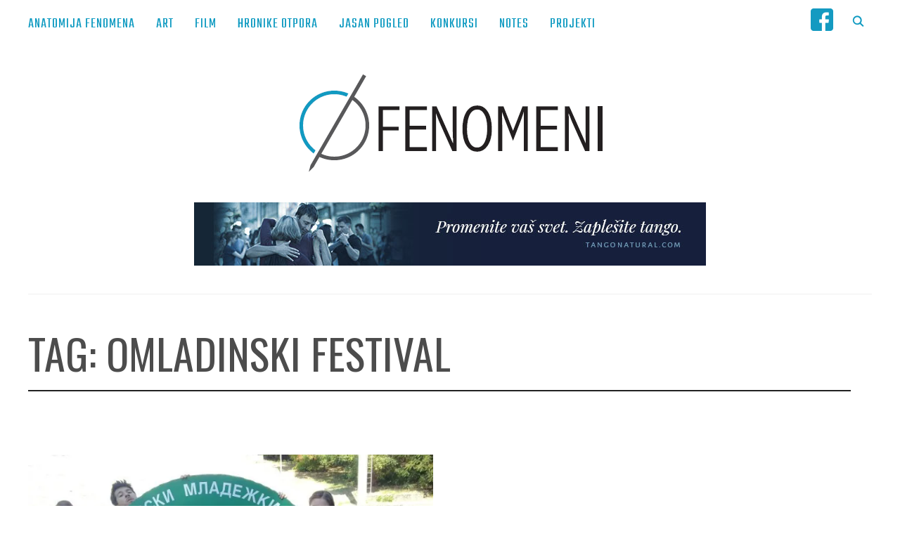

--- FILE ---
content_type: text/html; charset=UTF-8
request_url: https://fenomeni.me/tag/omladinski-festival/
body_size: 11174
content:
<!DOCTYPE html>
<html lang="en-US">
<head>
    <meta charset="UTF-8">
    <meta name="viewport" content="width=device-width, initial-scale=1.0">
    <link rel="profile" href="http://gmpg.org/xfn/11">
    <link rel="pingback" href="https://fenomeni.me/xmlrpc.php">
	<script>
		// When the user scrolls down 80px from the top of the document, resize the navbar's padding and the logo's font size
		window.onscroll = function() {scrollFunction()};

		function scrollFunction() {
		  if (document.body.scrollTop > 200 || document.documentElement.scrollTop > 200) {
			document.getElementById("small-logo").style.display = "inline-block";
		  } else {
			document.getElementById("small-logo").style.display = "none";
		  }
		}
	</script>

    <title>omladinski festival - Fenomeni</title>
<meta name='robots' content='max-image-preview:large' />
	<style>img:is([sizes="auto" i], [sizes^="auto," i]) { contain-intrinsic-size: 3000px 1500px }</style>
	
<!-- This site is optimized with the Yoast SEO plugin v11.3 - https://yoast.com/wordpress/plugins/seo/ -->
<link rel="canonical" href="https://fenomeni.me/tag/omladinski-festival/" />
<meta name="twitter:card" content="summary_large_image" />
<meta name="twitter:title" content="omladinski festival - Fenomeni" />
<meta name="twitter:site" content="@FenomeniMe" />
<script type='application/ld+json' class='yoast-schema-graph yoast-schema-graph--main'>{"@context":"https://schema.org","@graph":[{"@type":"Organization","@id":"https://fenomeni.me/#organization","name":"Fenomeni NVO","url":"https://fenomeni.me/","sameAs":["https://twitter.com/FenomeniMe"]},{"@type":"WebSite","@id":"https://fenomeni.me/#website","url":"https://fenomeni.me/","name":"Fenomeni","publisher":{"@id":"https://fenomeni.me/#organization"},"potentialAction":{"@type":"SearchAction","target":"https://fenomeni.me/?s={search_term_string}","query-input":"required name=search_term_string"}},{"@type":"CollectionPage","@id":"https://fenomeni.me/tag/omladinski-festival/#webpage","url":"https://fenomeni.me/tag/omladinski-festival/","inLanguage":"en-US","name":"omladinski festival - Fenomeni","isPartOf":{"@id":"https://fenomeni.me/#website"}}]}</script>
<!-- / Yoast SEO plugin. -->

<link rel='dns-prefetch' href='//fenomeni.me' />
<link rel='dns-prefetch' href='//s0.wp.com' />
<link rel='dns-prefetch' href='//fonts.googleapis.com' />
<link rel="alternate" type="application/rss+xml" title="Fenomeni &raquo; Feed" href="https://fenomeni.me/feed/" />
<link rel="alternate" type="application/rss+xml" title="Fenomeni &raquo; Comments Feed" href="https://fenomeni.me/comments/feed/" />
<link rel="alternate" type="application/rss+xml" title="Fenomeni &raquo; omladinski festival Tag Feed" href="https://fenomeni.me/tag/omladinski-festival/feed/" />
<script type="text/javascript">
/* <![CDATA[ */
window._wpemojiSettings = {"baseUrl":"https:\/\/s.w.org\/images\/core\/emoji\/15.0.3\/72x72\/","ext":".png","svgUrl":"https:\/\/s.w.org\/images\/core\/emoji\/15.0.3\/svg\/","svgExt":".svg","source":{"concatemoji":"https:\/\/fenomeni.me\/wp-includes\/js\/wp-emoji-release.min.js?ver=6.7.4"}};
/*! This file is auto-generated */
!function(i,n){var o,s,e;function c(e){try{var t={supportTests:e,timestamp:(new Date).valueOf()};sessionStorage.setItem(o,JSON.stringify(t))}catch(e){}}function p(e,t,n){e.clearRect(0,0,e.canvas.width,e.canvas.height),e.fillText(t,0,0);var t=new Uint32Array(e.getImageData(0,0,e.canvas.width,e.canvas.height).data),r=(e.clearRect(0,0,e.canvas.width,e.canvas.height),e.fillText(n,0,0),new Uint32Array(e.getImageData(0,0,e.canvas.width,e.canvas.height).data));return t.every(function(e,t){return e===r[t]})}function u(e,t,n){switch(t){case"flag":return n(e,"\ud83c\udff3\ufe0f\u200d\u26a7\ufe0f","\ud83c\udff3\ufe0f\u200b\u26a7\ufe0f")?!1:!n(e,"\ud83c\uddfa\ud83c\uddf3","\ud83c\uddfa\u200b\ud83c\uddf3")&&!n(e,"\ud83c\udff4\udb40\udc67\udb40\udc62\udb40\udc65\udb40\udc6e\udb40\udc67\udb40\udc7f","\ud83c\udff4\u200b\udb40\udc67\u200b\udb40\udc62\u200b\udb40\udc65\u200b\udb40\udc6e\u200b\udb40\udc67\u200b\udb40\udc7f");case"emoji":return!n(e,"\ud83d\udc26\u200d\u2b1b","\ud83d\udc26\u200b\u2b1b")}return!1}function f(e,t,n){var r="undefined"!=typeof WorkerGlobalScope&&self instanceof WorkerGlobalScope?new OffscreenCanvas(300,150):i.createElement("canvas"),a=r.getContext("2d",{willReadFrequently:!0}),o=(a.textBaseline="top",a.font="600 32px Arial",{});return e.forEach(function(e){o[e]=t(a,e,n)}),o}function t(e){var t=i.createElement("script");t.src=e,t.defer=!0,i.head.appendChild(t)}"undefined"!=typeof Promise&&(o="wpEmojiSettingsSupports",s=["flag","emoji"],n.supports={everything:!0,everythingExceptFlag:!0},e=new Promise(function(e){i.addEventListener("DOMContentLoaded",e,{once:!0})}),new Promise(function(t){var n=function(){try{var e=JSON.parse(sessionStorage.getItem(o));if("object"==typeof e&&"number"==typeof e.timestamp&&(new Date).valueOf()<e.timestamp+604800&&"object"==typeof e.supportTests)return e.supportTests}catch(e){}return null}();if(!n){if("undefined"!=typeof Worker&&"undefined"!=typeof OffscreenCanvas&&"undefined"!=typeof URL&&URL.createObjectURL&&"undefined"!=typeof Blob)try{var e="postMessage("+f.toString()+"("+[JSON.stringify(s),u.toString(),p.toString()].join(",")+"));",r=new Blob([e],{type:"text/javascript"}),a=new Worker(URL.createObjectURL(r),{name:"wpTestEmojiSupports"});return void(a.onmessage=function(e){c(n=e.data),a.terminate(),t(n)})}catch(e){}c(n=f(s,u,p))}t(n)}).then(function(e){for(var t in e)n.supports[t]=e[t],n.supports.everything=n.supports.everything&&n.supports[t],"flag"!==t&&(n.supports.everythingExceptFlag=n.supports.everythingExceptFlag&&n.supports[t]);n.supports.everythingExceptFlag=n.supports.everythingExceptFlag&&!n.supports.flag,n.DOMReady=!1,n.readyCallback=function(){n.DOMReady=!0}}).then(function(){return e}).then(function(){var e;n.supports.everything||(n.readyCallback(),(e=n.source||{}).concatemoji?t(e.concatemoji):e.wpemoji&&e.twemoji&&(t(e.twemoji),t(e.wpemoji)))}))}((window,document),window._wpemojiSettings);
/* ]]> */
</script>
<link rel='stylesheet' id='yarppWidgetCss-css' href='https://fenomeni.me/wp-content/plugins/yet-another-related-posts-plugin/style/widget.css?ver=6.7.4' type='text/css' media='all' />
<style id='wp-emoji-styles-inline-css' type='text/css'>

	img.wp-smiley, img.emoji {
		display: inline !important;
		border: none !important;
		box-shadow: none !important;
		height: 1em !important;
		width: 1em !important;
		margin: 0 0.07em !important;
		vertical-align: -0.1em !important;
		background: none !important;
		padding: 0 !important;
	}
</style>
<link rel='stylesheet' id='wp-block-library-css' href='https://fenomeni.me/wp-includes/css/dist/block-library/style.min.css?ver=6.7.4' type='text/css' media='all' />
<style id='classic-theme-styles-inline-css' type='text/css'>
/*! This file is auto-generated */
.wp-block-button__link{color:#fff;background-color:#32373c;border-radius:9999px;box-shadow:none;text-decoration:none;padding:calc(.667em + 2px) calc(1.333em + 2px);font-size:1.125em}.wp-block-file__button{background:#32373c;color:#fff;text-decoration:none}
</style>
<style id='global-styles-inline-css' type='text/css'>
:root{--wp--preset--aspect-ratio--square: 1;--wp--preset--aspect-ratio--4-3: 4/3;--wp--preset--aspect-ratio--3-4: 3/4;--wp--preset--aspect-ratio--3-2: 3/2;--wp--preset--aspect-ratio--2-3: 2/3;--wp--preset--aspect-ratio--16-9: 16/9;--wp--preset--aspect-ratio--9-16: 9/16;--wp--preset--color--black: #000000;--wp--preset--color--cyan-bluish-gray: #abb8c3;--wp--preset--color--white: #ffffff;--wp--preset--color--pale-pink: #f78da7;--wp--preset--color--vivid-red: #cf2e2e;--wp--preset--color--luminous-vivid-orange: #ff6900;--wp--preset--color--luminous-vivid-amber: #fcb900;--wp--preset--color--light-green-cyan: #7bdcb5;--wp--preset--color--vivid-green-cyan: #00d084;--wp--preset--color--pale-cyan-blue: #8ed1fc;--wp--preset--color--vivid-cyan-blue: #0693e3;--wp--preset--color--vivid-purple: #9b51e0;--wp--preset--gradient--vivid-cyan-blue-to-vivid-purple: linear-gradient(135deg,rgba(6,147,227,1) 0%,rgb(155,81,224) 100%);--wp--preset--gradient--light-green-cyan-to-vivid-green-cyan: linear-gradient(135deg,rgb(122,220,180) 0%,rgb(0,208,130) 100%);--wp--preset--gradient--luminous-vivid-amber-to-luminous-vivid-orange: linear-gradient(135deg,rgba(252,185,0,1) 0%,rgba(255,105,0,1) 100%);--wp--preset--gradient--luminous-vivid-orange-to-vivid-red: linear-gradient(135deg,rgba(255,105,0,1) 0%,rgb(207,46,46) 100%);--wp--preset--gradient--very-light-gray-to-cyan-bluish-gray: linear-gradient(135deg,rgb(238,238,238) 0%,rgb(169,184,195) 100%);--wp--preset--gradient--cool-to-warm-spectrum: linear-gradient(135deg,rgb(74,234,220) 0%,rgb(151,120,209) 20%,rgb(207,42,186) 40%,rgb(238,44,130) 60%,rgb(251,105,98) 80%,rgb(254,248,76) 100%);--wp--preset--gradient--blush-light-purple: linear-gradient(135deg,rgb(255,206,236) 0%,rgb(152,150,240) 100%);--wp--preset--gradient--blush-bordeaux: linear-gradient(135deg,rgb(254,205,165) 0%,rgb(254,45,45) 50%,rgb(107,0,62) 100%);--wp--preset--gradient--luminous-dusk: linear-gradient(135deg,rgb(255,203,112) 0%,rgb(199,81,192) 50%,rgb(65,88,208) 100%);--wp--preset--gradient--pale-ocean: linear-gradient(135deg,rgb(255,245,203) 0%,rgb(182,227,212) 50%,rgb(51,167,181) 100%);--wp--preset--gradient--electric-grass: linear-gradient(135deg,rgb(202,248,128) 0%,rgb(113,206,126) 100%);--wp--preset--gradient--midnight: linear-gradient(135deg,rgb(2,3,129) 0%,rgb(40,116,252) 100%);--wp--preset--font-size--small: 13px;--wp--preset--font-size--medium: 20px;--wp--preset--font-size--large: 36px;--wp--preset--font-size--x-large: 42px;--wp--preset--spacing--20: 0.44rem;--wp--preset--spacing--30: 0.67rem;--wp--preset--spacing--40: 1rem;--wp--preset--spacing--50: 1.5rem;--wp--preset--spacing--60: 2.25rem;--wp--preset--spacing--70: 3.38rem;--wp--preset--spacing--80: 5.06rem;--wp--preset--shadow--natural: 6px 6px 9px rgba(0, 0, 0, 0.2);--wp--preset--shadow--deep: 12px 12px 50px rgba(0, 0, 0, 0.4);--wp--preset--shadow--sharp: 6px 6px 0px rgba(0, 0, 0, 0.2);--wp--preset--shadow--outlined: 6px 6px 0px -3px rgba(255, 255, 255, 1), 6px 6px rgba(0, 0, 0, 1);--wp--preset--shadow--crisp: 6px 6px 0px rgba(0, 0, 0, 1);}:where(.is-layout-flex){gap: 0.5em;}:where(.is-layout-grid){gap: 0.5em;}body .is-layout-flex{display: flex;}.is-layout-flex{flex-wrap: wrap;align-items: center;}.is-layout-flex > :is(*, div){margin: 0;}body .is-layout-grid{display: grid;}.is-layout-grid > :is(*, div){margin: 0;}:where(.wp-block-columns.is-layout-flex){gap: 2em;}:where(.wp-block-columns.is-layout-grid){gap: 2em;}:where(.wp-block-post-template.is-layout-flex){gap: 1.25em;}:where(.wp-block-post-template.is-layout-grid){gap: 1.25em;}.has-black-color{color: var(--wp--preset--color--black) !important;}.has-cyan-bluish-gray-color{color: var(--wp--preset--color--cyan-bluish-gray) !important;}.has-white-color{color: var(--wp--preset--color--white) !important;}.has-pale-pink-color{color: var(--wp--preset--color--pale-pink) !important;}.has-vivid-red-color{color: var(--wp--preset--color--vivid-red) !important;}.has-luminous-vivid-orange-color{color: var(--wp--preset--color--luminous-vivid-orange) !important;}.has-luminous-vivid-amber-color{color: var(--wp--preset--color--luminous-vivid-amber) !important;}.has-light-green-cyan-color{color: var(--wp--preset--color--light-green-cyan) !important;}.has-vivid-green-cyan-color{color: var(--wp--preset--color--vivid-green-cyan) !important;}.has-pale-cyan-blue-color{color: var(--wp--preset--color--pale-cyan-blue) !important;}.has-vivid-cyan-blue-color{color: var(--wp--preset--color--vivid-cyan-blue) !important;}.has-vivid-purple-color{color: var(--wp--preset--color--vivid-purple) !important;}.has-black-background-color{background-color: var(--wp--preset--color--black) !important;}.has-cyan-bluish-gray-background-color{background-color: var(--wp--preset--color--cyan-bluish-gray) !important;}.has-white-background-color{background-color: var(--wp--preset--color--white) !important;}.has-pale-pink-background-color{background-color: var(--wp--preset--color--pale-pink) !important;}.has-vivid-red-background-color{background-color: var(--wp--preset--color--vivid-red) !important;}.has-luminous-vivid-orange-background-color{background-color: var(--wp--preset--color--luminous-vivid-orange) !important;}.has-luminous-vivid-amber-background-color{background-color: var(--wp--preset--color--luminous-vivid-amber) !important;}.has-light-green-cyan-background-color{background-color: var(--wp--preset--color--light-green-cyan) !important;}.has-vivid-green-cyan-background-color{background-color: var(--wp--preset--color--vivid-green-cyan) !important;}.has-pale-cyan-blue-background-color{background-color: var(--wp--preset--color--pale-cyan-blue) !important;}.has-vivid-cyan-blue-background-color{background-color: var(--wp--preset--color--vivid-cyan-blue) !important;}.has-vivid-purple-background-color{background-color: var(--wp--preset--color--vivid-purple) !important;}.has-black-border-color{border-color: var(--wp--preset--color--black) !important;}.has-cyan-bluish-gray-border-color{border-color: var(--wp--preset--color--cyan-bluish-gray) !important;}.has-white-border-color{border-color: var(--wp--preset--color--white) !important;}.has-pale-pink-border-color{border-color: var(--wp--preset--color--pale-pink) !important;}.has-vivid-red-border-color{border-color: var(--wp--preset--color--vivid-red) !important;}.has-luminous-vivid-orange-border-color{border-color: var(--wp--preset--color--luminous-vivid-orange) !important;}.has-luminous-vivid-amber-border-color{border-color: var(--wp--preset--color--luminous-vivid-amber) !important;}.has-light-green-cyan-border-color{border-color: var(--wp--preset--color--light-green-cyan) !important;}.has-vivid-green-cyan-border-color{border-color: var(--wp--preset--color--vivid-green-cyan) !important;}.has-pale-cyan-blue-border-color{border-color: var(--wp--preset--color--pale-cyan-blue) !important;}.has-vivid-cyan-blue-border-color{border-color: var(--wp--preset--color--vivid-cyan-blue) !important;}.has-vivid-purple-border-color{border-color: var(--wp--preset--color--vivid-purple) !important;}.has-vivid-cyan-blue-to-vivid-purple-gradient-background{background: var(--wp--preset--gradient--vivid-cyan-blue-to-vivid-purple) !important;}.has-light-green-cyan-to-vivid-green-cyan-gradient-background{background: var(--wp--preset--gradient--light-green-cyan-to-vivid-green-cyan) !important;}.has-luminous-vivid-amber-to-luminous-vivid-orange-gradient-background{background: var(--wp--preset--gradient--luminous-vivid-amber-to-luminous-vivid-orange) !important;}.has-luminous-vivid-orange-to-vivid-red-gradient-background{background: var(--wp--preset--gradient--luminous-vivid-orange-to-vivid-red) !important;}.has-very-light-gray-to-cyan-bluish-gray-gradient-background{background: var(--wp--preset--gradient--very-light-gray-to-cyan-bluish-gray) !important;}.has-cool-to-warm-spectrum-gradient-background{background: var(--wp--preset--gradient--cool-to-warm-spectrum) !important;}.has-blush-light-purple-gradient-background{background: var(--wp--preset--gradient--blush-light-purple) !important;}.has-blush-bordeaux-gradient-background{background: var(--wp--preset--gradient--blush-bordeaux) !important;}.has-luminous-dusk-gradient-background{background: var(--wp--preset--gradient--luminous-dusk) !important;}.has-pale-ocean-gradient-background{background: var(--wp--preset--gradient--pale-ocean) !important;}.has-electric-grass-gradient-background{background: var(--wp--preset--gradient--electric-grass) !important;}.has-midnight-gradient-background{background: var(--wp--preset--gradient--midnight) !important;}.has-small-font-size{font-size: var(--wp--preset--font-size--small) !important;}.has-medium-font-size{font-size: var(--wp--preset--font-size--medium) !important;}.has-large-font-size{font-size: var(--wp--preset--font-size--large) !important;}.has-x-large-font-size{font-size: var(--wp--preset--font-size--x-large) !important;}
:where(.wp-block-post-template.is-layout-flex){gap: 1.25em;}:where(.wp-block-post-template.is-layout-grid){gap: 1.25em;}
:where(.wp-block-columns.is-layout-flex){gap: 2em;}:where(.wp-block-columns.is-layout-grid){gap: 2em;}
:root :where(.wp-block-pullquote){font-size: 1.5em;line-height: 1.6;}
</style>
<link rel='stylesheet' id='archives-cal-pastel-css' href='https://fenomeni.me/wp-content/plugins/archives-calendar-widget/themes/pastel.css?ver=1.0.12' type='text/css' media='all' />
<link rel='stylesheet' id='zoom-theme-utils-css-css' href='https://fenomeni.me/wp-content/themes/wpzoom-indigo/functions/wpzoom/assets/css/theme-utils.css?ver=6.7.4' type='text/css' media='all' />
<link rel='stylesheet' id='indigo-google-fonts-css' href='//fonts.googleapis.com/css?family=Teko%3Aregular%2C300%2C500%2C600%2C700&#038;ver=6.7.4' type='text/css' media='all' />
<link rel='stylesheet' id='indigo-style-css' href='https://fenomeni.me/wp-content/themes/wpzoom-indigo/style.css?ver=1.0.8' type='text/css' media='all' />
<link rel='stylesheet' id='media-queries-css' href='https://fenomeni.me/wp-content/themes/wpzoom-indigo/css/media-queries.css?ver=1.0.8' type='text/css' media='all' />
<link rel='stylesheet' id='indigo-google-font-default-css' href='//fonts.googleapis.com/css?family=Montserrat%3A400%2C400i%2C500%2C500i%2C600%2C600i%7CMuli%3A400%2C400i%2C600%2C600i%2C700%2C700i%2C800%2C800i%7COswald%3A400%2C500%2C700%7CTeko%3A400%2C700&#038;subset=cyrillic%2Clatin-ext&#038;ver=6.7.4' type='text/css' media='all' />
<link rel='stylesheet' id='indigo-style-color-blue-css' href='https://fenomeni.me/wp-content/themes/wpzoom-indigo/styles/blue.css?ver=1.0.8' type='text/css' media='all' />
<link rel='stylesheet' id='dashicons-css' href='https://fenomeni.me/wp-includes/css/dashicons.min.css?ver=6.7.4' type='text/css' media='all' />
<!-- Inline jetpack_facebook_likebox -->
<style id='jetpack_facebook_likebox-inline-css' type='text/css'>
.widget_facebook_likebox {
	overflow: hidden;
}

</style>
<link rel='stylesheet' id='wpzoom-custom-css' href='https://fenomeni.me/wp-content/themes/wpzoom-indigo/custom.css?ver=6.7.4' type='text/css' media='all' />
<link rel='stylesheet' id='jetpack_css-css' href='https://fenomeni.me/wp-content/plugins/jetpack/css/jetpack.css?ver=7.4.5' type='text/css' media='all' />
<script type="text/javascript" src="https://fenomeni.me/wp-includes/js/jquery/jquery.min.js?ver=3.7.1" id="jquery-core-js"></script>
<script type="text/javascript" src="https://fenomeni.me/wp-includes/js/jquery/jquery-migrate.min.js?ver=3.4.1" id="jquery-migrate-js"></script>
<script type="text/javascript" src="https://fenomeni.me/wp-content/plugins/archives-calendar-widget/admin/js/jquery.arcw-init.js?ver=1.0.12" id="jquery-arcw-js"></script>
<script type="text/javascript" src="https://fenomeni.me/wp-content/themes/wpzoom-indigo/js/init.js?ver=6.7.4" id="wpzoom-init-js"></script>
<link rel="https://api.w.org/" href="https://fenomeni.me/wp-json/" /><link rel="alternate" title="JSON" type="application/json" href="https://fenomeni.me/wp-json/wp/v2/tags/548" /><link rel="EditURI" type="application/rsd+xml" title="RSD" href="https://fenomeni.me/xmlrpc.php?rsd" />
<meta name="generator" content="WordPress 6.7.4" />

<link rel='dns-prefetch' href='//v0.wordpress.com'/>
<link rel='dns-prefetch' href='//jetpack.wordpress.com'/>
<link rel='dns-prefetch' href='//s0.wp.com'/>
<link rel='dns-prefetch' href='//s1.wp.com'/>
<link rel='dns-prefetch' href='//s2.wp.com'/>
<link rel='dns-prefetch' href='//public-api.wordpress.com'/>
<link rel='dns-prefetch' href='//0.gravatar.com'/>
<link rel='dns-prefetch' href='//1.gravatar.com'/>
<link rel='dns-prefetch' href='//2.gravatar.com'/>
<link rel='dns-prefetch' href='//i0.wp.com'/>
<link rel='dns-prefetch' href='//i1.wp.com'/>
<link rel='dns-prefetch' href='//i2.wp.com'/>
<!-- WPZOOM Theme / Framework -->
<meta name="generator" content="Indigo 1.0.8" />
<meta name="generator" content="WPZOOM Framework 1.8.5" />
<script type="text/javascript">document.write('<style type="text/css">.tabber{display:none;}</style>');</script>
<!-- Begin Theme Custom CSS -->
<style type="text/css" id="wpzoom-indigo-custom-css">
.navbar-brand-wpz .tagline{display:none;}h1, h2, h3, h4, h5, h6{color:#383838;}.navbar-brand-wpz a{color:#3d3d3d;}.navbar-brand-wpz a:hover{color:#109ac1;}a:hover{color:#109ac1;}button, input[type=button], input[type=reset], input[type=submit]{background:#0e9ac1;}button:hover, input[type=button]:hover, input[type=reset]:hover, input[type=submit]:hover{background:#0e7897;}.top-navbar{background:#ffffff;}.top-navbar .navbar-wpz > li > a{color:#0e9ac1;}.top-navbar a:hover, .top-navbar .navbar-wpz ul a:hover{color:#0e7897;}.top-navbar .navbar-wpz .current-menu-item > a, .top-navbar .navbar-wpz .current_page_item > a, .top-navbar .navbar-wpz .current-menu-parent > a{color:#119ac1;}.sb-search .sb-icon-search{color:#0e9ac1;}.sb-search .sb-icon-search:hover, .sb-search .sb-search-input{background:#119ac1;}.main-navbar .navbar-wpz > li > a{color:#494949;}.main-navbar .navbar-wpz > li > a:hover{color:#119ac1;}.main-navbar .navbar-wpz > .current-menu-item > a, .main-navbar .navbar-wpz > .current_page_item > a, .main-navbar .navbar-wpz > .current-menu-parent > a{color:#119ac1;}.slides li .slide_button a{color:#ffffff;background:#353535;font-family:Muli;font-weight:normal;}.slides li .slide_button a:hover{color:#119ac1;background:#3a3a3a;}.entry-title a{color:#4c4c4c;}.entry-title a:hover{color:#119ac1;}.cat-links a{color:#4c4c4c;}.cat-links a:hover{color:#119ac1;}.entry-meta a{color:#212121;}.recent-posts .entry-meta a{border-color:#212121;}.entry-meta a:hover{color:#119ac1;}.recent-posts .entry-meta a:hover{border-color:#119ac1;}.readmore_button a:hover, .readmore_button a:active{color:#ffffff;background-color:#0c7897;}.readmore_button a{background-color:#119ac1;}.infinite-scroll #infinite-handle span{background:#119ac1;}.infinite-scroll #infinite-handle span:hover{background:#1e73be;}.page h1.entry-title, .single h1.entry-title{color:#3d3d3d;}.single .entry-meta a{color:#3d3d3d;}.single .entry-meta a:hover{color:#119ac1;}.entry-content a{color:#119ac1;}.widget .title{color:#ffffff;background:#4c4c4c;}.site-footer{background-color:#262626;color:#ffffff;}.site-footer a:hover{color:#119ac1;}.footer-menu ul li a:hover{color:#119ac1;}.navbar-brand-wpz h1{font-family:Teko;font-weight:normal;}.top-navbar a{font-family:Teko;font-size:20px;font-weight:normal;}.slides li h3{font-size:48px;}.widget h3.title{font-family:Muli;font-weight:normal;}.site-footer .widget h3.title{font-family:Muli;font-size:14px;font-weight:normal;}.page h1.entry-title{font-family:Muli;font-weight:200;text-transform:none;}.footer-title{font-family:Teko;font-weight:normal;}.footer-menu ul li{font-size:16px;}
</style>
<!-- End Theme Custom CSS -->
<link rel="icon" href="https://i0.wp.com/fenomeni.me/wp-content/uploads/2019/06/cropped-logo-fenomena-512.png?fit=32%2C32&#038;ssl=1" sizes="32x32" />
<link rel="icon" href="https://i0.wp.com/fenomeni.me/wp-content/uploads/2019/06/cropped-logo-fenomena-512.png?fit=192%2C192&#038;ssl=1" sizes="192x192" />
<link rel="apple-touch-icon" href="https://i0.wp.com/fenomeni.me/wp-content/uploads/2019/06/cropped-logo-fenomena-512.png?fit=180%2C180&#038;ssl=1" />
<meta name="msapplication-TileImage" content="https://i0.wp.com/fenomeni.me/wp-content/uploads/2019/06/cropped-logo-fenomena-512.png?fit=270%2C270&#038;ssl=1" />
			<link rel="stylesheet" type="text/css" id="wp-custom-css" href="https://fenomeni.me/?custom-css=ffcb6d61eb" />
		</head>
<body class="archive tag tag-omladinski-festival tag-548 wp-custom-logo">

<div class="page-wrap">

    <header class="site-header">

        <nav class="top-navbar" role="navigation">

            <div class="inner-wrap">

                <div id="navbar-top">
					<a href="https://fenomeni.me" id="small-logo"><img class="small-logo-img" src="https://fenomeni.me/wp-content/uploads/2019/06/logo-fenomena-512.png">
						</img></a>
                    <div class="menu-kategorije-container"><ul id="menu-kategorije" class="navbar-wpz dropdown sf-menu"><li id="menu-item-52" class="menu-item menu-item-type-taxonomy menu-item-object-category menu-item-52"><a href="https://fenomeni.me/category/anatomija-fenomena/">Anatomija Fenomena</a></li>
<li id="menu-item-53" class="menu-item menu-item-type-taxonomy menu-item-object-category menu-item-53"><a href="https://fenomeni.me/category/art/">Art</a></li>
<li id="menu-item-10960" class="menu-item menu-item-type-taxonomy menu-item-object-category menu-item-10960"><a href="https://fenomeni.me/category/festivali-2/">Film</a></li>
<li id="menu-item-54" class="menu-item menu-item-type-taxonomy menu-item-object-category menu-item-54"><a href="https://fenomeni.me/category/hronike-otpora/">Hronike Otpora</a></li>
<li id="menu-item-55" class="menu-item menu-item-type-taxonomy menu-item-object-category menu-item-55"><a href="https://fenomeni.me/category/jasan-pogled/">Jasan Pogled</a></li>
<li id="menu-item-56" class="menu-item menu-item-type-taxonomy menu-item-object-category menu-item-56"><a href="https://fenomeni.me/category/konkursi/">Konkursi</a></li>
<li id="menu-item-1922" class="menu-item menu-item-type-taxonomy menu-item-object-category menu-item-1922"><a href="https://fenomeni.me/category/notes/">Notes</a></li>
<li id="menu-item-57" class="menu-item menu-item-type-taxonomy menu-item-object-category menu-item-57"><a href="https://fenomeni.me/category/projekti/">Projekti</a></li>
</ul></div>               </div><!-- #navbar-top -->
			
				<div class="navbar-header-main">
                    
                       <div id="menu-main-slide" class="menu-kategorije-container"><ul id="menu-kategorije-1" class="menu"><li class="menu-item menu-item-type-taxonomy menu-item-object-category menu-item-52"><a href="https://fenomeni.me/category/anatomija-fenomena/">Anatomija Fenomena</a></li>
<li class="menu-item menu-item-type-taxonomy menu-item-object-category menu-item-53"><a href="https://fenomeni.me/category/art/">Art</a></li>
<li class="menu-item menu-item-type-taxonomy menu-item-object-category menu-item-10960"><a href="https://fenomeni.me/category/festivali-2/">Film</a></li>
<li class="menu-item menu-item-type-taxonomy menu-item-object-category menu-item-54"><a href="https://fenomeni.me/category/hronike-otpora/">Hronike Otpora</a></li>
<li class="menu-item menu-item-type-taxonomy menu-item-object-category menu-item-55"><a href="https://fenomeni.me/category/jasan-pogled/">Jasan Pogled</a></li>
<li class="menu-item menu-item-type-taxonomy menu-item-object-category menu-item-56"><a href="https://fenomeni.me/category/konkursi/">Konkursi</a></li>
<li class="menu-item menu-item-type-taxonomy menu-item-object-category menu-item-1922"><a href="https://fenomeni.me/category/notes/">Notes</a></li>
<li class="menu-item menu-item-type-taxonomy menu-item-object-category menu-item-57"><a href="https://fenomeni.me/category/projekti/">Projekti</a></li>
</ul></div>
                </div>

                <div id="sb-search" class="sb-search">
                    <form method="get" id="searchform" action="https://fenomeni.me/">
	<input type="search" class="sb-search-input" placeholder="Unesite termine za pretragu..."  name="s" id="s" />
    <input type="submit" id="searchsubmit" class="sb-search-submit" value="Pretraži" />
    <span class="sb-icon-search"></span>
</form>                </div><!-- .sb-search -->

                <div class="header_social">
                    <div id="custom_html-3" class="widget_text widget widget_custom_html"><h3 class="title"><span>fb</span></h3><div class="textwidget custom-html-widget"><pre class="wp-block-syntaxhighlighter-code brush: xml; notranslate" style="line-height: 0; margin: 0; padding: 0;"><div style="float:left;padding-right:10px; background-color: white; line-height: 0;" class="fb-header-icon">
<a href="https://www.facebook.com/fenomeni.me/">
<img src="https://i1.wp.com/134.209.192.194/wp-content/uploads/2019/11/fb1.png?resize=32%2C32" alt="Fenomeni" width="32" height="32"  data-recalc-dims="1"></a>
</div></pre></div></div>                </div><!-- .header_social -->

            </div><!-- ./inner-wrap -->

        </nav><!-- .navbar -->
        <div class="clear"></div>

        <div class="inner-wrap">

            <div class="navbar-brand-wpz left-align">

                <a href="https://fenomeni.me/" class="custom-logo-link" rel="home" itemprop="url"><img width="458" height="143" src="https://i1.wp.com/fenomeni.me/wp-content/uploads/2012/03/fenomeni-logo3.png?fit=458%2C143&amp;ssl=1" class="custom-logo" alt="Fenomeni" itemprop="logo" decoding="async" fetchpriority="high" srcset="https://i1.wp.com/fenomeni.me/wp-content/uploads/2012/03/fenomeni-logo3.png?w=458&amp;ssl=1 458w, https://i1.wp.com/fenomeni.me/wp-content/uploads/2012/03/fenomeni-logo3.png?resize=300%2C93&amp;ssl=1 300w" sizes="(max-width: 458px) 100vw, 458px" /></a>
                <p class="tagline">Jasan Pogled</p>

            </div><!-- .navbar-brand -->


                            <div class="adv">

                                            <a href="http://tangonatural.com"><img src="https://fenomeni.me/wp-content/uploads/2019/06/tn-banner4.jpg" alt="Besplatna onlajn škola tanga - tangonatural.com" /></a>
                    
                </div><!-- /.adv --> <div class="clear"></div>
            

            <nav class="main-navbar" role="navigation">

             <!--   <div class="navbar-header-main">
                    
                       <div id="menu-main-slide" class="menu-kategorije-container"><ul id="menu-kategorije-2" class="menu"><li class="menu-item menu-item-type-taxonomy menu-item-object-category menu-item-52"><a href="https://fenomeni.me/category/anatomija-fenomena/">Anatomija Fenomena</a></li>
<li class="menu-item menu-item-type-taxonomy menu-item-object-category menu-item-53"><a href="https://fenomeni.me/category/art/">Art</a></li>
<li class="menu-item menu-item-type-taxonomy menu-item-object-category menu-item-10960"><a href="https://fenomeni.me/category/festivali-2/">Film</a></li>
<li class="menu-item menu-item-type-taxonomy menu-item-object-category menu-item-54"><a href="https://fenomeni.me/category/hronike-otpora/">Hronike Otpora</a></li>
<li class="menu-item menu-item-type-taxonomy menu-item-object-category menu-item-55"><a href="https://fenomeni.me/category/jasan-pogled/">Jasan Pogled</a></li>
<li class="menu-item menu-item-type-taxonomy menu-item-object-category menu-item-56"><a href="https://fenomeni.me/category/konkursi/">Konkursi</a></li>
<li class="menu-item menu-item-type-taxonomy menu-item-object-category menu-item-1922"><a href="https://fenomeni.me/category/notes/">Notes</a></li>
<li class="menu-item menu-item-type-taxonomy menu-item-object-category menu-item-57"><a href="https://fenomeni.me/category/projekti/">Projekti</a></li>
</ul></div>
                </div> -->

                <div id="navbar-main">

                    
                </div><!-- #navbar-main -->

            </nav><!-- .navbar -->
            <div class="clear"></div>

        </div><!-- .inner-wrap -->

    </header><!-- .site-header -->

    <div class="inner-wrap">

<main id="main" class="site-main" role="main">

    <section class="content-area full-layout">

        <div class="header-archive-custom">

            <h2 class="section-title">Tag: <span>omladinski festival</span></h2>
            
        </div>

        
            <section id="recent-posts" class="recent-posts two-columns_layout">

                                    <article id="post-1923" class="post post-1923 type-post status-publish format-standard has-post-thumbnail hentry category-konkursi tag-the-power-of-youth-persistence tag-balkan-youth-festival tag-balkanska-rock-inicijativa tag-bugarska tag-omladinski-festival tag-sandanski tag-volontiranje">

                <div class="post-thumb"><a href="https://fenomeni.me/volontiranje-u-sklopu-balkan-youth-festivala/" title="Volontiranje u sklopu Balkan Youth Festivala">
                <img width="576" height="384" src="https://i0.wp.com/fenomeni.me/wp-content/uploads/2012/06/a.-BALKANS-YOUTH-FEST.jpg?resize=576%2C384&amp;ssl=1" class="attachment-loop-cols-large size-loop-cols-large wp-post-image" alt="" decoding="async" srcset="https://i0.wp.com/fenomeni.me/wp-content/uploads/2012/06/a.-BALKANS-YOUTH-FEST.jpg?zoom=2&amp;resize=576%2C384&amp;ssl=1 1152w, https://i0.wp.com/fenomeni.me/wp-content/uploads/2012/06/a.-BALKANS-YOUTH-FEST.jpg?zoom=3&amp;resize=576%2C384&amp;ssl=1 1728w" sizes="(max-width: 576px) 100vw, 576px" />            </a></div>
        
    <section class="entry-body">

        <span class="cat-links"><a href="https://fenomeni.me/category/konkursi/" rel="category tag">Konkursi</a></span>
        <h3 class="entry-title"><a href="https://fenomeni.me/volontiranje-u-sklopu-balkan-youth-festivala/" rel="bookmark">Volontiranje u sklopu Balkan Youth Festivala</a></h3>
        <div class="entry-meta">
            <span class="entry-date"><time class="entry-date" datetime="2012-06-11T12:46:16+02:00">June 11, 2012</time></span>            <span class="entry-author">od <a href="https://fenomeni.me/author/admin/" title="Posts by admin" rel="author">admin</a></span>             <span class="comments-link"><a href="https://fenomeni.me/volontiranje-u-sklopu-balkan-youth-festivala/#respond">0 komentara</a></span>

                    </div>

        <div class="entry-content">
            <p>Balkanska Rock Inicijativa započela je regrutaciju četiri volontera koji će učestvovati u kratkoročnom volonterskom projektu &#8221;The Power of Youth Persistence&#8221; u gradu Sandanski u Bugarskoj, u okviru 17. Balkanskog omladinskog festivala (Balkan Youth Festival &#8211; BYF) Period volontiranja i aktivnosti je od 22. avgusta do 28. septembra, ukupno 38 dana. [&hellip;]</p>
        </div>


                    <div class="readmore_button">
                <a href="https://fenomeni.me/volontiranje-u-sklopu-balkan-youth-festivala/" title="Permalink to Volontiranje u sklopu Balkan Youth Festivala" rel="bookmark">Nastavi sa čitanjem</a>
            </div>
        

    </section>

    <div class="clearfix"></div>
</article><!-- #post-1923 -->                
            </section><!-- .recent-posts -->

            <div class="navigation"></div>
        
    </section><!-- .content-area -->

    
        <div class="clear"></div>

    
</main><!-- .site-main -->


    </div><!-- ./inner-wrap -->

    <footer id="colophon" class="site-footer" role="contentinfo">
        <div class="footer-widgets widgets">
            <div class="inner-wrap">
                <div class="widget-areas">
                                            <div class="column">
                            <div class="widget widget_top-posts" id="top-posts-4"><h3 class="title">Popularni članci</h3><ul>				<li>
										<a href="https://fenomeni.me/videodrome-arhiva-najboljih-1983/" class="bump-view" data-bump-view="tp">
						Videodrome [Arhiva najboljih – 1983]					</a>
										</li>
				</ul><div class="clear"></div></div>                            <div class="clear"></div>
                        </div><!-- end .column -->
                    
                                            <div class="column">
                            <div class="widget widget_blog_subscription jetpack_subscription_widget" id="blog_subscription-4"><h3 class="title">Prijavite se na blog preko Email-a</h3>
            <form action="#" method="post" accept-charset="utf-8" id="subscribe-blog-blog_subscription-4">
				                    <div id="subscribe-text"><p>Ukucajte svoju email adresu da se prijavite na ovaj blog i dobijate obavještenja o novim postovima.</p>
</div>                    <p id="subscribe-email">
                        <label id="jetpack-subscribe-label"
                               class="screen-reader-text"
                               for="subscribe-field-blog_subscription-4">
							Email Adresa                        </label>
                        <input type="email" name="email" required="required" class="required"
                               value=""
                               id="subscribe-field-blog_subscription-4"
                               placeholder="Email Adresa"/>
                    </p>

                    <p id="subscribe-submit">
                        <input type="hidden" name="action" value="subscribe"/>
                        <input type="hidden" name="source" value="https://fenomeni.me/tag/omladinski-festival/"/>
                        <input type="hidden" name="sub-type" value="widget"/>
                        <input type="hidden" name="redirect_fragment" value="blog_subscription-4"/>
						                        <button type="submit"
	                        		                    	                        name="jetpack_subscriptions_widget"
	                    >
	                        Prijavite se                        </button>
                    </p>
				            </form>
		
<div class="clear"></div></div>                            <div class="clear"></div>
                        </div><!-- end .column -->
                    
                                            <div class="column">
                            <div class="widget widget_pages" id="pages-4"><h3 class="title">Stranice</h3>
			<ul>
				<li class="page_item page-item-87"><a href="https://fenomeni.me/kontakt/">Kontakt</a></li>
<li class="page_item page-item-230"><a href="https://fenomeni.me/o-fenomenima/">O Fenomenima</a></li>
<li class="page_item page-item-19463"><a href="https://fenomeni.me/pravila-komentarisanja/">Pravila komentarisanja</a></li>
<li class="page_item page-item-19851"><a href="https://fenomeni.me/registracija/">Registracija</a></li>
			</ul>

			<div class="clear"></div></div>                            <div class="clear"></div>
                        </div><!-- end .column -->
                    
                                            <div class="column">
                            <div class="widget widget_categories" id="categories-4"><h3 class="title">Kategorije</h3>
			<ul>
					<li class="cat-item cat-item-8"><a href="https://fenomeni.me/category/anatomija-fenomena/">Anatomija Fenomena</a>
</li>
	<li class="cat-item cat-item-9"><a href="https://fenomeni.me/category/art/">Art</a>
</li>
	<li class="cat-item cat-item-1"><a href="https://fenomeni.me/category/uncategorized/">Bez kategorije</a>
</li>
	<li class="cat-item cat-item-17"><a href="https://fenomeni.me/category/fenomen-trenutka/">Fenomen Trenutka</a>
</li>
	<li class="cat-item cat-item-2789"><a href="https://fenomeni.me/category/festivali-2/">Film</a>
</li>
	<li class="cat-item cat-item-6"><a href="https://fenomeni.me/category/hronike-otpora/">Hronike Otpora</a>
</li>
	<li class="cat-item cat-item-5"><a href="https://fenomeni.me/category/jasan-pogled/">Jasan Pogled</a>
</li>
	<li class="cat-item cat-item-11"><a href="https://fenomeni.me/category/konkursi/">Konkursi</a>
</li>
	<li class="cat-item cat-item-542"><a href="https://fenomeni.me/category/notes/">Notes</a>
</li>
	<li class="cat-item cat-item-10"><a href="https://fenomeni.me/category/projekti/">Projekti</a>
</li>
			</ul>

			<div class="clear"></div></div>                            <div class="clear"></div>
                        </div><!-- end .column -->
                                    </div><!-- .widget-areas -->
            </div><!-- .inner-wrap -->
        </div><!-- .footer-widgets -->


        
        <div class="site-info">

            <div class="inner-wrap">
                <h2 class="footer-title"><a href="https://fenomeni.me" title="Jasan Pogled">
                    Fenomeni                </a></h2>
                            </div>

            <div class="site-copyright">
                <div class="inner-wrap">
                    <span class="copyright">Copyright &copy; 2026 Fenomeni</span>
                </div>
            </div><!-- .site-copyright -->

        </div><!-- .site-info -->

    </footer><!-- #colophon -->

</div><!-- /.page-wrap -->

	<div style="display:none">
	</div>
<script type="text/javascript" src="https://fenomeni.me/wp-content/plugins/jetpack/_inc/build/photon/photon.min.js?ver=20190201" id="jetpack-photon-js"></script>
<script type="text/javascript" src="https://s0.wp.com/wp-content/js/devicepx-jetpack.js?ver=202605" id="devicepx-js"></script>
<script type="text/javascript" src="https://fenomeni.me/wp-content/themes/wpzoom-indigo/js/jquery.slicknav.min.js?ver=1.0.8" id="slicknav-js"></script>
<script type="text/javascript" src="https://fenomeni.me/wp-content/themes/wpzoom-indigo/js/flickity.pkgd.min.js?ver=1.0.8" id="flickity-js"></script>
<script type="text/javascript" src="https://fenomeni.me/wp-content/themes/wpzoom-indigo/js/jquery.fitvids.js?ver=1.0.8" id="fitvids-js"></script>
<script type="text/javascript" src="https://fenomeni.me/wp-content/themes/wpzoom-indigo/js/superfish.min.js?ver=1.0.8" id="superfish-js"></script>
<script type="text/javascript" src="https://fenomeni.me/wp-includes/js/underscore.min.js?ver=1.13.7" id="underscore-js"></script>
<script type="text/javascript" src="https://fenomeni.me/wp-content/themes/wpzoom-indigo/js/retina.min.js?ver=1.0.8" id="retina-js"></script>
<script type="text/javascript" src="https://fenomeni.me/wp-content/themes/wpzoom-indigo/js/search_button.js?ver=1.0.8" id="search_button-js"></script>
<script type="text/javascript" src="https://fenomeni.me/wp-content/themes/wpzoom-indigo/js/tabs.js?ver=1.0.8" id="tabber-tabs-js"></script>
<script type="text/javascript" src="https://fenomeni.me/wp-content/themes/wpzoom-indigo/js/theia-sticky-sidebar.js?ver=1.0.8" id="sticky-sidebar-js"></script>
<script type="text/javascript" id="indigo-script-js-extra">
/* <![CDATA[ */
var zoomOptions = {"slideshow_auto":"1","slideshow_speed":"3000"};
/* ]]> */
</script>
<script type="text/javascript" src="https://fenomeni.me/wp-content/themes/wpzoom-indigo/js/functions.js?ver=1.0.8" id="indigo-script-js"></script>
<script type="text/javascript" id="jetpack-facebook-embed-js-extra">
/* <![CDATA[ */
var jpfbembed = {"appid":"249643311490","locale":"en_US"};
/* ]]> */
</script>
<script type="text/javascript" src="https://fenomeni.me/wp-content/plugins/jetpack/_inc/build/facebook-embed.min.js" id="jetpack-facebook-embed-js"></script>
<script type='text/javascript' src='https://stats.wp.com/e-202605.js' async='async' defer='defer'></script>
<script type='text/javascript'>
	_stq = window._stq || [];
	_stq.push([ 'view', {v:'ext',j:'1:7.4.5',blog:'33980344',post:'0',tz:'2',srv:'fenomeni.me'} ]);
	_stq.push([ 'clickTrackerInit', '33980344', '0' ]);
</script>

</body>
</html>